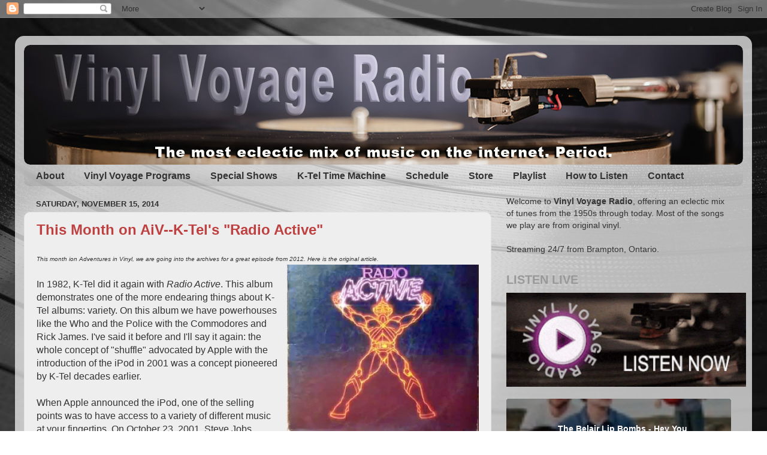

--- FILE ---
content_type: text/html; charset=utf-8
request_url: https://www.google.com/recaptcha/api2/aframe
body_size: 248
content:
<!DOCTYPE HTML><html><head><meta http-equiv="content-type" content="text/html; charset=UTF-8"></head><body><script nonce="sKINWHSmEIUHn83scbn3Hg">/** Anti-fraud and anti-abuse applications only. See google.com/recaptcha */ try{var clients={'sodar':'https://pagead2.googlesyndication.com/pagead/sodar?'};window.addEventListener("message",function(a){try{if(a.source===window.parent){var b=JSON.parse(a.data);var c=clients[b['id']];if(c){var d=document.createElement('img');d.src=c+b['params']+'&rc='+(localStorage.getItem("rc::a")?sessionStorage.getItem("rc::b"):"");window.document.body.appendChild(d);sessionStorage.setItem("rc::e",parseInt(sessionStorage.getItem("rc::e")||0)+1);localStorage.setItem("rc::h",'1769126531814');}}}catch(b){}});window.parent.postMessage("_grecaptcha_ready", "*");}catch(b){}</script></body></html>